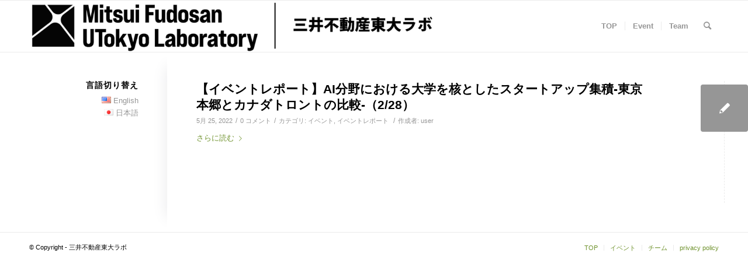

--- FILE ---
content_type: text/html; charset=UTF-8
request_url: https://ai-ecosystem.academy/category/%E3%82%A4%E3%83%99%E3%83%B3%E3%83%88%E3%83%AC%E3%83%9D%E3%83%BC%E3%83%88/
body_size: 7323
content:
<!DOCTYPE html>
<html lang="ja" class="html_stretched responsive av-preloader-disabled av-default-lightbox  html_header_top html_logo_left html_main_nav_header html_menu_right html_slim html_header_sticky html_header_shrinking html_mobile_menu_phone html_header_searchicon html_content_align_center html_header_unstick_top_disabled html_header_stretch_disabled html_av-overlay-side html_av-overlay-side-classic html_av-submenu-noclone html_entry_id_370 av-cookies-no-cookie-consent av-no-preview html_text_menu_active ">
<head>
<meta charset="UTF-8" />
<meta name="robots" content="noindex, follow" />


<!-- mobile setting -->
<meta name="viewport" content="width=device-width, initial-scale=1">

<!-- Scripts/CSS and wp_head hook -->
<title>イベントレポート &#8211; AIスタートアップにおける関係性資産の解明</title>
<meta name='robots' content='max-image-preview:large' />
<link rel='dns-prefetch' href='//s.w.org' />
<link rel="alternate" type="application/rss+xml" title="AIスタートアップにおける関係性資産の解明 &raquo; フィード" href="https://ai-ecosystem.academy/feed/" />
<link rel="alternate" type="application/rss+xml" title="AIスタートアップにおける関係性資産の解明 &raquo; コメントフィード" href="https://ai-ecosystem.academy/comments/feed/" />
<link rel="alternate" type="application/rss+xml" title="AIスタートアップにおける関係性資産の解明 &raquo; イベントレポート カテゴリーのフィード" href="https://ai-ecosystem.academy/category/%e3%82%a4%e3%83%99%e3%83%b3%e3%83%88%e3%83%ac%e3%83%9d%e3%83%bc%e3%83%88/feed/" />
		<script type="text/javascript">
			window._wpemojiSettings = {"baseUrl":"https:\/\/s.w.org\/images\/core\/emoji\/13.1.0\/72x72\/","ext":".png","svgUrl":"https:\/\/s.w.org\/images\/core\/emoji\/13.1.0\/svg\/","svgExt":".svg","source":{"concatemoji":"https:\/\/ai-ecosystem.academy\/wp-includes\/js\/wp-emoji-release.min.js?ver=5.8.12"}};
			!function(e,a,t){var n,r,o,i=a.createElement("canvas"),p=i.getContext&&i.getContext("2d");function s(e,t){var a=String.fromCharCode;p.clearRect(0,0,i.width,i.height),p.fillText(a.apply(this,e),0,0);e=i.toDataURL();return p.clearRect(0,0,i.width,i.height),p.fillText(a.apply(this,t),0,0),e===i.toDataURL()}function c(e){var t=a.createElement("script");t.src=e,t.defer=t.type="text/javascript",a.getElementsByTagName("head")[0].appendChild(t)}for(o=Array("flag","emoji"),t.supports={everything:!0,everythingExceptFlag:!0},r=0;r<o.length;r++)t.supports[o[r]]=function(e){if(!p||!p.fillText)return!1;switch(p.textBaseline="top",p.font="600 32px Arial",e){case"flag":return s([127987,65039,8205,9895,65039],[127987,65039,8203,9895,65039])?!1:!s([55356,56826,55356,56819],[55356,56826,8203,55356,56819])&&!s([55356,57332,56128,56423,56128,56418,56128,56421,56128,56430,56128,56423,56128,56447],[55356,57332,8203,56128,56423,8203,56128,56418,8203,56128,56421,8203,56128,56430,8203,56128,56423,8203,56128,56447]);case"emoji":return!s([10084,65039,8205,55357,56613],[10084,65039,8203,55357,56613])}return!1}(o[r]),t.supports.everything=t.supports.everything&&t.supports[o[r]],"flag"!==o[r]&&(t.supports.everythingExceptFlag=t.supports.everythingExceptFlag&&t.supports[o[r]]);t.supports.everythingExceptFlag=t.supports.everythingExceptFlag&&!t.supports.flag,t.DOMReady=!1,t.readyCallback=function(){t.DOMReady=!0},t.supports.everything||(n=function(){t.readyCallback()},a.addEventListener?(a.addEventListener("DOMContentLoaded",n,!1),e.addEventListener("load",n,!1)):(e.attachEvent("onload",n),a.attachEvent("onreadystatechange",function(){"complete"===a.readyState&&t.readyCallback()})),(n=t.source||{}).concatemoji?c(n.concatemoji):n.wpemoji&&n.twemoji&&(c(n.twemoji),c(n.wpemoji)))}(window,document,window._wpemojiSettings);
		</script>
		<style type="text/css">
img.wp-smiley,
img.emoji {
	display: inline !important;
	border: none !important;
	box-shadow: none !important;
	height: 1em !important;
	width: 1em !important;
	margin: 0 .07em !important;
	vertical-align: -0.1em !important;
	background: none !important;
	padding: 0 !important;
}
</style>
	<link rel='stylesheet' id='wp-block-library-css'  href='https://ai-ecosystem.academy/wp-includes/css/dist/block-library/style.min.css?ver=5.8.12' type='text/css' media='all' />
<link rel='stylesheet' id='bogo-css'  href='https://ai-ecosystem.academy/wp-content/plugins/bogo/includes/css/style.css?ver=3.5.3' type='text/css' media='all' />
<link rel='stylesheet' id='avia-merged-styles-css'  href='https://ai-ecosystem.academy/wp-content/uploads/dynamic_avia/avia-merged-styles-95ed953a8d0d0826765b7e921ee6269b---61e7aee1309b4.css' type='text/css' media='all' />
<script type='text/javascript' src='https://ai-ecosystem.academy/wp-includes/js/jquery/jquery.min.js?ver=3.6.0' id='jquery-core-js'></script>
<script type='text/javascript' src='https://ai-ecosystem.academy/wp-includes/js/jquery/jquery-migrate.min.js?ver=3.3.2' id='jquery-migrate-js'></script>
<link rel="https://api.w.org/" href="https://ai-ecosystem.academy/wp-json/" /><link rel="alternate" type="application/json" href="https://ai-ecosystem.academy/wp-json/wp/v2/categories/10" /><link rel="EditURI" type="application/rsd+xml" title="RSD" href="https://ai-ecosystem.academy/xmlrpc.php?rsd" />
<link rel="wlwmanifest" type="application/wlwmanifest+xml" href="https://ai-ecosystem.academy/wp-includes/wlwmanifest.xml" /> 
<meta name="generator" content="WordPress 5.8.12" />
<link rel="alternate" hreflang="ja" href="https://ai-ecosystem.academy/category/%E3%82%A4%E3%83%99%E3%83%B3%E3%83%88%E3%83%AC%E3%83%9D%E3%83%BC%E3%83%88/" />
<link rel="alternate" hreflang="en-US" href="https://ai-ecosystem.academy/en/category/%E3%82%A4%E3%83%99%E3%83%B3%E3%83%88%E3%83%AC%E3%83%9D%E3%83%BC%E3%83%88/" />
<meta name="cdp-version" content="1.3.6" /><link rel="profile" href="http://gmpg.org/xfn/11" />
<link rel="alternate" type="application/rss+xml" title="AIスタートアップにおける関係性資産の解明 RSS2 Feed" href="https://ai-ecosystem.academy/feed/" />
<link rel="pingback" href="https://ai-ecosystem.academy/xmlrpc.php" />
<!--[if lt IE 9]><script src="https://ai-ecosystem.academy/wp-content/themes/enfold/js/html5shiv.js"></script><![endif]-->
<link rel="icon" href="https://ai-ecosystem.academy/wp-content/uploads/2022/01/ab07w-lo8lb-004.png" type="image/png">

<!-- To speed up the rendering and to display the site as fast as possible to the user we include some styles and scripts for above the fold content inline -->
<script type="text/javascript">'use strict';var avia_is_mobile=!1;if(/Android|webOS|iPhone|iPad|iPod|BlackBerry|IEMobile|Opera Mini/i.test(navigator.userAgent)&&'ontouchstart' in document.documentElement){avia_is_mobile=!0;document.documentElement.className+=' avia_mobile '}
else{document.documentElement.className+=' avia_desktop '};document.documentElement.className+=' js_active ';(function(){var e=['-webkit-','-moz-','-ms-',''],n='';for(var t in e){if(e[t]+'transform' in document.documentElement.style){document.documentElement.className+=' avia_transform ';n=e[t]+'transform'};if(e[t]+'perspective' in document.documentElement.style)document.documentElement.className+=' avia_transform3d '};if(typeof document.getElementsByClassName=='function'&&typeof document.documentElement.getBoundingClientRect=='function'&&avia_is_mobile==!1){if(n&&window.innerHeight>0){setTimeout(function(){var e=0,o={},a=0,t=document.getElementsByClassName('av-parallax'),i=window.pageYOffset||document.documentElement.scrollTop;for(e=0;e<t.length;e++){t[e].style.top='0px';o=t[e].getBoundingClientRect();a=Math.ceil((window.innerHeight+i-o.top)*0.3);t[e].style[n]='translate(0px, '+a+'px)';t[e].style.top='auto';t[e].className+=' enabled-parallax '}},50)}}})();</script>		<style type="text/css" id="wp-custom-css">
			#langTrans{
	text-align: right;
	padding-right: 150px;
}		</style>
		<style type='text/css'>
@font-face {font-family: 'entypo-fontello'; font-weight: normal; font-style: normal; font-display: auto;
src: url('https://ai-ecosystem.academy/wp-content/themes/enfold/config-templatebuilder/avia-template-builder/assets/fonts/entypo-fontello.woff2') format('woff2'),
url('https://ai-ecosystem.academy/wp-content/themes/enfold/config-templatebuilder/avia-template-builder/assets/fonts/entypo-fontello.woff') format('woff'),
url('https://ai-ecosystem.academy/wp-content/themes/enfold/config-templatebuilder/avia-template-builder/assets/fonts/entypo-fontello.ttf') format('truetype'), 
url('https://ai-ecosystem.academy/wp-content/themes/enfold/config-templatebuilder/avia-template-builder/assets/fonts/entypo-fontello.svg#entypo-fontello') format('svg'),
url('https://ai-ecosystem.academy/wp-content/themes/enfold/config-templatebuilder/avia-template-builder/assets/fonts/entypo-fontello.eot'),
url('https://ai-ecosystem.academy/wp-content/themes/enfold/config-templatebuilder/avia-template-builder/assets/fonts/entypo-fontello.eot?#iefix') format('embedded-opentype');
} #top .avia-font-entypo-fontello, body .avia-font-entypo-fontello, html body [data-av_iconfont='entypo-fontello']:before{ font-family: 'entypo-fontello'; }
</style>

<!--
Debugging Info for Theme support: 

Theme: Enfold
Version: 4.8.1
Installed: enfold
AviaFramework Version: 5.0
AviaBuilder Version: 4.8
aviaElementManager Version: 1.0.1
ML:512-PU:17-PLA:3
WP:5.8.12
Compress: CSS:all theme files - JS:all theme files
Updates: disabled
PLAu:3
-->
</head>




<body id="top" class="archive category category-10  rtl_columns stretched helvetica-neue-websave helvetica_neue sidebar_shadow ja" itemscope="itemscope" itemtype="https://schema.org/WebPage" >

	
	<div id='wrap_all'>

	
<header id='header' class='all_colors header_color light_bg_color  av_header_top av_logo_left av_main_nav_header av_menu_right av_slim av_header_sticky av_header_shrinking av_header_stretch_disabled av_mobile_menu_phone av_header_searchicon av_header_unstick_top_disabled av_seperator_small_border av_bottom_nav_disabled '  role="banner" itemscope="itemscope" itemtype="https://schema.org/WPHeader" >

		<div  id='header_main' class='container_wrap container_wrap_logo'>


<!-- 		<div id="langTrans">
			<div class='container_wrap'><ul class="bogo-language-switcher"><li class="en-US en first"><span class="bogoflags bogoflags-us"></span> <span class="bogo-language-name"><a rel="alternate" hreflang="en-US" href="https://ai-ecosystem.academy/en/category/%E3%82%A4%E3%83%99%E3%83%B3%E3%83%88%E3%83%AC%E3%83%9D%E3%83%BC%E3%83%88/" title="英語">English</a></span></li>
<li class="ja current last"><span class="bogoflags bogoflags-jp"></span> <span class="bogo-language-name"><a rel="alternate" hreflang="ja" href="https://ai-ecosystem.academy/category/%E3%82%A4%E3%83%99%E3%83%B3%E3%83%88%E3%83%AC%E3%83%9D%E3%83%BC%E3%83%88/" title="日本語" class="current" aria-current="page">日本語</a></span></li>
</ul>
</div>
		</div>
			 -->
			
        <div class='container av-logo-container'><div class='inner-container'><span class='logo'><a href='https://ai-ecosystem.academy/'><img height="100" width="300" src='https://ai-ecosystem.academy/wp-content/uploads/2022/01/image-2-1030x131.png' alt='AIスタートアップにおける関係性資産の解明' title='' /></a></span><nav class='main_menu' data-selectname='Select a page'  role="navigation" itemscope="itemscope" itemtype="https://schema.org/SiteNavigationElement" ><div class="avia-menu av-main-nav-wrap"><ul id="avia-menu" class="menu av-main-nav"><li id="menu-item-142" class="menu-item menu-item-type-post_type menu-item-object-page menu-item-home menu-item-has-children menu-item-top-level menu-item-top-level-1"><a href="https://ai-ecosystem.academy/" itemprop="url"><span class="avia-bullet"></span><span class="avia-menu-text">TOP</span><span class="avia-menu-fx"><span class="avia-arrow-wrap"><span class="avia-arrow"></span></span></span></a>


<ul class="sub-menu">
	<li id="menu-item-258" class="menu-item menu-item-type-post_type menu-item-object-page menu-item-home"><a href="https://ai-ecosystem.academy/" itemprop="url"><span class="avia-bullet"></span><span class="avia-menu-text">日本語</span></a></li>
	<li id="menu-item-257" class="menu-item menu-item-type-post_type menu-item-object-page"><a href="https://ai-ecosystem.academy/en/" itemprop="url"><span class="avia-bullet"></span><span class="avia-menu-text">English</span></a></li>
</ul>
</li>
<li id="menu-item-149" class="menu-item menu-item-type-post_type menu-item-object-page menu-item-has-children menu-item-top-level menu-item-top-level-2"><a href="https://ai-ecosystem.academy/event/" itemprop="url"><span class="avia-bullet"></span><span class="avia-menu-text">Event</span><span class="avia-menu-fx"><span class="avia-arrow-wrap"><span class="avia-arrow"></span></span></span></a>


<ul class="sub-menu">
	<li id="menu-item-261" class="menu-item menu-item-type-post_type menu-item-object-page"><a href="https://ai-ecosystem.academy/event/" itemprop="url"><span class="avia-bullet"></span><span class="avia-menu-text">日本語</span></a></li>
	<li id="menu-item-260" class="menu-item menu-item-type-post_type menu-item-object-page"><a href="https://ai-ecosystem.academy/en/event/" itemprop="url"><span class="avia-bullet"></span><span class="avia-menu-text">English</span></a></li>
</ul>
</li>
<li id="menu-item-152" class="menu-item menu-item-type-post_type menu-item-object-page menu-item-has-children menu-item-top-level menu-item-top-level-3"><a href="https://ai-ecosystem.academy/team/" itemprop="url"><span class="avia-bullet"></span><span class="avia-menu-text">Team</span><span class="avia-menu-fx"><span class="avia-arrow-wrap"><span class="avia-arrow"></span></span></span></a>


<ul class="sub-menu">
	<li id="menu-item-263" class="menu-item menu-item-type-post_type menu-item-object-page"><a href="https://ai-ecosystem.academy/team/" itemprop="url"><span class="avia-bullet"></span><span class="avia-menu-text">日本語</span></a></li>
	<li id="menu-item-262" class="menu-item menu-item-type-post_type menu-item-object-page"><a href="https://ai-ecosystem.academy/en/team/" itemprop="url"><span class="avia-bullet"></span><span class="avia-menu-text">English</span></a></li>
</ul>
</li>
<li id="menu-item-search" class="noMobile menu-item menu-item-search-dropdown menu-item-avia-special"><a aria-label="Search" href="?s=" rel="nofollow" data-avia-search-tooltip="

&lt;form role=&quot;search&quot; action=&quot;https://ai-ecosystem.academy/&quot; id=&quot;searchform&quot; method=&quot;get&quot; class=&quot;&quot;&gt;
	&lt;div&gt;
		&lt;input type=&quot;submit&quot; value=&quot;&quot; id=&quot;searchsubmit&quot; class=&quot;button avia-font-entypo-fontello&quot; /&gt;
		&lt;input type=&quot;text&quot; id=&quot;s&quot; name=&quot;s&quot; value=&quot;&quot; placeholder='Search' /&gt;
			&lt;/div&gt;
&lt;/form&gt;" aria-hidden='false' data-av_icon='' data-av_iconfont='entypo-fontello'><span class="avia_hidden_link_text">Search</span></a></li><li class="av-burger-menu-main menu-item-avia-special ">
	        			<a href="#" aria-label="Menu" aria-hidden="false">
							<span class="av-hamburger av-hamburger--spin av-js-hamburger">
								<span class="av-hamburger-box">
						          <span class="av-hamburger-inner"></span>
						          <strong>Menu</strong>
								</span>
							</span>
							<span class="avia_hidden_link_text">Menu</span>
						</a>
	        		   </li></ul></div></nav></div> </div> 			
		<!-- end container_wrap-->
		</div>
	
		<div class='header_bg'></div>

<!-- end header -->
</header>
		
	<div id='main' class='all_colors' data-scroll-offset='88'>

	
		<div class='container_wrap container_wrap_first main_color sidebar_left'>

			<div class='container template-blog '>

				<main class='content av-content-small units'  role="main" itemprop="mainContentOfPage" itemscope="itemscope" itemtype="https://schema.org/Blog" >
					
					                    

                    <article class='post-entry post-entry-type-standard post-entry-370 post-loop-1 post-parity-odd post-entry-last single-small  post-370 post type-post status-publish format-standard hentry category-event category-10 ja'  itemscope="itemscope" itemtype="https://schema.org/BlogPosting" itemprop="blogPost" ><div class='blog-meta'><a href='https://ai-ecosystem.academy/2022/05/25/%e3%82%a4%e3%83%99%e3%83%b3%e3%83%88%e3%83%ac%e3%83%9d%e3%83%bc%e3%83%88ai%e5%88%86%e9%87%8e%e3%81%ab%e3%81%8a%e3%81%91%e3%82%8b%e5%a4%a7%e5%ad%a6%e3%82%92%e6%a0%b8%e3%81%a8%e3%81%97%e3%81%9f%e3%82%b9/' class='small-preview'  title="【イベントレポート】AI分野における大学を核としたスタートアップ集積-東京本郷とカナダトロントの比較-（2/28）"   itemprop="image" itemscope="itemscope" itemtype="https://schema.org/ImageObject" ><span class="iconfont" aria-hidden='true' data-av_icon='' data-av_iconfont='entypo-fontello'></span></a></div><div class='entry-content-wrapper clearfix standard-content'><header class="entry-content-header"><h2 class='post-title entry-title '  itemprop="headline" >	<a href='https://ai-ecosystem.academy/2022/05/25/%e3%82%a4%e3%83%99%e3%83%b3%e3%83%88%e3%83%ac%e3%83%9d%e3%83%bc%e3%83%88ai%e5%88%86%e9%87%8e%e3%81%ab%e3%81%8a%e3%81%91%e3%82%8b%e5%a4%a7%e5%ad%a6%e3%82%92%e6%a0%b8%e3%81%a8%e3%81%97%e3%81%9f%e3%82%b9/' rel='bookmark' title='Permanent Link: 【イベントレポート】AI分野における大学を核としたスタートアップ集積-東京本郷とカナダトロントの比較-（2/28）'>【イベントレポート】AI分野における大学を核としたスタートアップ集積-東京本郷とカナダトロントの比較-（2/28）			<span class='post-format-icon minor-meta'></span>	</a></h2><span class='post-meta-infos'><time class='date-container minor-meta updated' >5月 25, 2022</time><span class='text-sep text-sep-date'>/</span><span class='comment-container minor-meta'><a href="https://ai-ecosystem.academy/2022/05/25/%e3%82%a4%e3%83%99%e3%83%b3%e3%83%88%e3%83%ac%e3%83%9d%e3%83%bc%e3%83%88ai%e5%88%86%e9%87%8e%e3%81%ab%e3%81%8a%e3%81%91%e3%82%8b%e5%a4%a7%e5%ad%a6%e3%82%92%e6%a0%b8%e3%81%a8%e3%81%97%e3%81%9f%e3%82%b9/#respond" class="comments-link" >0 コメント</a></span><span class='text-sep text-sep-comment'>/</span><span class="blog-categories minor-meta">カテゴリ:  <a href="https://ai-ecosystem.academy/category/event/" rel="tag">イベント</a>, <a href="https://ai-ecosystem.academy/category/%e3%82%a4%e3%83%99%e3%83%b3%e3%83%88%e3%83%ac%e3%83%9d%e3%83%bc%e3%83%88/" rel="tag">イベントレポート</a> </span><span class="text-sep text-sep-cat">/</span><span class="blog-author minor-meta">作成者:  <span class="entry-author-link"  itemprop="author" ><span class="author"><span class="fn"><a href="https://ai-ecosystem.academy/author/user/" title="user の投稿" rel="author">user</a></span></span></span></span></span></header><div class="entry-content"  itemprop="text" ><div class="read-more-link"><a href="https://ai-ecosystem.academy/2022/05/25/%e3%82%a4%e3%83%99%e3%83%b3%e3%83%88%e3%83%ac%e3%83%9d%e3%83%bc%e3%83%88ai%e5%88%86%e9%87%8e%e3%81%ab%e3%81%8a%e3%81%91%e3%82%8b%e5%a4%a7%e5%ad%a6%e3%82%92%e6%a0%b8%e3%81%a8%e3%81%97%e3%81%9f%e3%82%b9/" class="more-link">さらに読む<span class="more-link-arrow"></span></a></div>
</div><footer class="entry-footer"></footer><div class='post_delimiter'></div></div><div class='post_author_timeline'></div><span class='hidden'>
				<span class='av-structured-data'  itemprop="image" itemscope="itemscope" itemtype="https://schema.org/ImageObject" >
						<span itemprop='url'>https://ai-ecosystem.academy/wp-content/uploads/2022/01/image-2-1030x131.png</span>
						<span itemprop='height'>0</span>
						<span itemprop='width'>0</span>
				</span>
				<span class='av-structured-data'  itemprop="publisher" itemtype="https://schema.org/Organization" itemscope="itemscope" >
						<span itemprop='name'>user</span>
						<span itemprop='logo' itemscope itemtype='https://schema.org/ImageObject'>
							<span itemprop='url'>https://ai-ecosystem.academy/wp-content/uploads/2022/01/image-2-1030x131.png</span>
						 </span>
				</span><span class='av-structured-data'  itemprop="author" itemscope="itemscope" itemtype="https://schema.org/Person" ><span itemprop='name'>user</span></span><span class='av-structured-data'  itemprop="datePublished" datetime="2022-05-25T02:37:16+00:00" >2022-05-25 02:37:16</span><span class='av-structured-data'  itemprop="dateModified" itemtype="https://schema.org/dateModified" >2022-05-25 02:57:49</span><span class='av-structured-data'  itemprop="mainEntityOfPage" itemtype="https://schema.org/mainEntityOfPage" ><span itemprop='name'>【イベントレポート】AI分野における大学を核としたスタートアップ集積-東京本郷とカナダトロントの比較-（2/28）</span></span></span></article><div class='single-small'></div>
				<!--end content-->
				</main>

				<aside class='sidebar sidebar_left   alpha units'  role="complementary" itemscope="itemscope" itemtype="https://schema.org/WPSideBar" ><div class='inner_sidebar extralight-border'><section id="bogo_language_switcher-2" class="widget clearfix widget_bogo_language_switcher"><h3 class="widgettitle">言語切り替え</h3><ul class="bogo-language-switcher"><li class="en-US en first"><span class="bogoflags bogoflags-us"></span> <span class="bogo-language-name"><a rel="alternate" hreflang="en-US" href="https://ai-ecosystem.academy/en/category/%E3%82%A4%E3%83%99%E3%83%B3%E3%83%88%E3%83%AC%E3%83%9D%E3%83%BC%E3%83%88/" title="英語">English</a></span></li>
<li class="ja current last"><span class="bogoflags bogoflags-jp"></span> <span class="bogo-language-name"><a rel="alternate" hreflang="ja" href="https://ai-ecosystem.academy/category/%E3%82%A4%E3%83%99%E3%83%B3%E3%83%88%E3%83%AC%E3%83%9D%E3%83%BC%E3%83%88/" title="日本語" class="current" aria-current="page">日本語</a></span></li>
</ul>
<span class="seperator extralight-border"></span></section></div></aside>
			</div><!--end container-->

		</div><!-- close default .container_wrap element -->




		

	
				<footer class='container_wrap socket_color' id='socket'  role="contentinfo" itemscope="itemscope" itemtype="https://schema.org/WPFooter" >
                    <div class='container'>

                        <span class='copyright'>© Copyright - 三井不動産東大ラボ</span>

                        <nav class='sub_menu_socket'  role="navigation" itemscope="itemscope" itemtype="https://schema.org/SiteNavigationElement" ><div class="avia3-menu"><ul id="avia3-menu" class="menu"><li id="menu-item-303" class="menu-item menu-item-type-post_type menu-item-object-page menu-item-home menu-item-has-children menu-item-top-level menu-item-top-level-1"><a href="https://ai-ecosystem.academy/" itemprop="url"><span class="avia-bullet"></span><span class="avia-menu-text">TOP</span><span class="avia-menu-fx"><span class="avia-arrow-wrap"><span class="avia-arrow"></span></span></span></a></li>
<li id="menu-item-307" class="menu-item menu-item-type-post_type menu-item-object-page menu-item-has-children menu-item-top-level menu-item-top-level-2"><a href="https://ai-ecosystem.academy/event/" itemprop="url"><span class="avia-bullet"></span><span class="avia-menu-text">イベント</span><span class="avia-menu-fx"><span class="avia-arrow-wrap"><span class="avia-arrow"></span></span></span></a></li>
<li id="menu-item-308" class="menu-item menu-item-type-post_type menu-item-object-page menu-item-has-children menu-item-top-level menu-item-top-level-3"><a href="https://ai-ecosystem.academy/team/" itemprop="url"><span class="avia-bullet"></span><span class="avia-menu-text">チーム</span><span class="avia-menu-fx"><span class="avia-arrow-wrap"><span class="avia-arrow"></span></span></span></a></li>
<li id="menu-item-309" class="menu-item menu-item-type-post_type menu-item-object-page menu-item-top-level menu-item-top-level-4"><a href="https://ai-ecosystem.academy/privacy_policy/" itemprop="url"><span class="avia-bullet"></span><span class="avia-menu-text">privacy policy</span><span class="avia-menu-fx"><span class="avia-arrow-wrap"><span class="avia-arrow"></span></span></span></a></li>
</ul></div></nav>
                    </div>

	            <!-- ####### END SOCKET CONTAINER ####### -->
				</footer>


					<!-- end main -->
		</div>
		
		<!-- end wrap_all --></div>

<a href='#top' title='Scroll to top' id='scroll-top-link' aria-hidden='true' data-av_icon='' data-av_iconfont='entypo-fontello'><span class="avia_hidden_link_text">Scroll to top</span></a>

<div id="fb-root"></div>


 <script type='text/javascript'>
 /* <![CDATA[ */  
var avia_framework_globals = avia_framework_globals || {};
    avia_framework_globals.frameworkUrl = 'https://ai-ecosystem.academy/wp-content/themes/enfold/framework/';
    avia_framework_globals.installedAt = 'https://ai-ecosystem.academy/wp-content/themes/enfold/';
    avia_framework_globals.ajaxurl = 'https://ai-ecosystem.academy/wp-admin/admin-ajax.php';
/* ]]> */ 
</script>
 
 <script type='text/javascript' src='https://ai-ecosystem.academy/wp-includes/js/wp-embed.min.js?ver=5.8.12' id='wp-embed-js'></script>
<script type='text/javascript' src='https://ai-ecosystem.academy/wp-content/uploads/dynamic_avia/avia-footer-scripts-d4d058374dd4f812f3f2fc899870eed0---61e7aee16f0a3.js' id='avia-footer-scripts-js'></script>

<script type='text/javascript'>
			
	(function($) {
					
			/*	check if google analytics tracking is disabled by user setting via cookie - or user must opt in.	*/
					
			var analytics_code = "<!-- Global site tag (gtag.js) - Google Analytics -->\n<script async src=\"https:\/\/www.googletagmanager.com\/gtag\/js?id=G-6EG8MXEKMV\"><\/script>\n<script>\n  window.dataLayer = window.dataLayer || [];\n  function gtag(){dataLayer.push(arguments);}\n  gtag('js', new Date());\n\n  gtag('config', 'G-6EG8MXEKMV');\n<\/script>".replace(/\"/g, '"' );
			var html = document.getElementsByTagName('html')[0];

			$('html').on( 'avia-cookie-settings-changed', function(e) 
			{
					var cookie_check = html.className.indexOf('av-cookies-needs-opt-in') >= 0 || html.className.indexOf('av-cookies-can-opt-out') >= 0;
					var allow_continue = true;
					var silent_accept_cookie = html.className.indexOf('av-cookies-user-silent-accept') >= 0;
					var script_loaded = $( 'script.google_analytics_scripts' );

					if( cookie_check && ! silent_accept_cookie )
					{
						if( ! document.cookie.match(/aviaCookieConsent/) || html.className.indexOf('av-cookies-session-refused') >= 0 )
						{
							allow_continue = false;
						}
						else
						{
							if( ! document.cookie.match(/aviaPrivacyRefuseCookiesHideBar/) )
							{
								allow_continue = false;
							}
							else if( ! document.cookie.match(/aviaPrivacyEssentialCookiesEnabled/) )
							{
								allow_continue = false;
							}
							else if( document.cookie.match(/aviaPrivacyGoogleTrackingDisabled/) )
							{
								allow_continue = false;
							}
						}
					}

					if( ! allow_continue )
					{ 
//						window['ga-disable-G-6EG8MXEKMV'] = true;
						if( script_loaded.length > 0 )
						{
							script_loaded.remove();
						}
					}
					else
					{
						if( script_loaded.length == 0 )
						{
							$('head').append( analytics_code );
						}
					}
			});
			
			$('html').trigger( 'avia-cookie-settings-changed' );
						
	})( jQuery );
				
</script></body>
</html>
